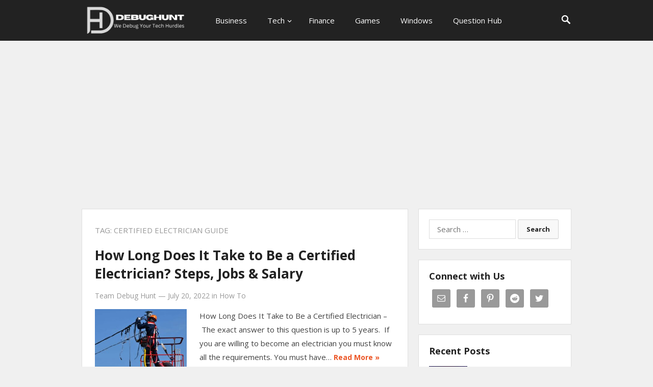

--- FILE ---
content_type: text/html; charset=UTF-8
request_url: https://debughunt.com/tag/certified-electrician-guide/
body_size: 9251
content:
<!DOCTYPE html>
<html lang="en-US">
<head>
<meta charset="UTF-8">
<meta name="viewport" content="width=device-width, initial-scale=1">
<meta http-equiv="X-UA-Compatible" content="IE=edge">
<meta name="HandheldFriendly" content="true">
<link rel="profile" href="https://gmpg.org/xfn/11">
<meta name='robots' content='index, follow, max-image-preview:large, max-snippet:-1, max-video-preview:-1' />

	<!-- This site is optimized with the Yoast SEO plugin v21.3 - https://yoast.com/wordpress/plugins/seo/ -->
	<title>Certified Electrician Guide Archives - DebugHunt</title>
	<link rel="canonical" href="https://debughunt.com/tag/certified-electrician-guide/" />
	<meta property="og:locale" content="en_US" />
	<meta property="og:type" content="article" />
	<meta property="og:title" content="Certified Electrician Guide Archives - DebugHunt" />
	<meta property="og:url" content="https://debughunt.com/tag/certified-electrician-guide/" />
	<meta property="og:site_name" content="DebugHunt" />
	<meta name="twitter:card" content="summary_large_image" />
	<script type="application/ld+json" class="yoast-schema-graph">{"@context":"https://schema.org","@graph":[{"@type":"CollectionPage","@id":"https://debughunt.com/tag/certified-electrician-guide/","url":"https://debughunt.com/tag/certified-electrician-guide/","name":"Certified Electrician Guide Archives - DebugHunt","isPartOf":{"@id":"https://debughunt.com/#website"},"primaryImageOfPage":{"@id":"https://debughunt.com/tag/certified-electrician-guide/#primaryimage"},"image":{"@id":"https://debughunt.com/tag/certified-electrician-guide/#primaryimage"},"thumbnailUrl":"https://debughunt.com/wp-content/uploads/2022/07/Certified-Electrician.jpg","breadcrumb":{"@id":"https://debughunt.com/tag/certified-electrician-guide/#breadcrumb"},"inLanguage":"en-US"},{"@type":"ImageObject","inLanguage":"en-US","@id":"https://debughunt.com/tag/certified-electrician-guide/#primaryimage","url":"https://debughunt.com/wp-content/uploads/2022/07/Certified-Electrician.jpg","contentUrl":"https://debughunt.com/wp-content/uploads/2022/07/Certified-Electrician.jpg","width":969,"height":683,"caption":"How Long Does It Take to Be a Certified Electrician"},{"@type":"BreadcrumbList","@id":"https://debughunt.com/tag/certified-electrician-guide/#breadcrumb","itemListElement":[{"@type":"ListItem","position":1,"name":"Home","item":"https://debughunt.com/"},{"@type":"ListItem","position":2,"name":"Certified Electrician Guide"}]},{"@type":"WebSite","@id":"https://debughunt.com/#website","url":"https://debughunt.com/","name":"DebugHunt","description":"We Debug Your Tech Hurdles","potentialAction":[{"@type":"SearchAction","target":{"@type":"EntryPoint","urlTemplate":"https://debughunt.com/?s={search_term_string}"},"query-input":"required name=search_term_string"}],"inLanguage":"en-US"}]}</script>
	<!-- / Yoast SEO plugin. -->


<link rel='dns-prefetch' href='//www.googletagmanager.com' />
<link rel='dns-prefetch' href='//pagead2.googlesyndication.com' />
<link rel="alternate" type="application/rss+xml" title="DebugHunt &raquo; Feed" href="https://debughunt.com/feed/" />
<link rel="alternate" type="application/rss+xml" title="DebugHunt &raquo; Comments Feed" href="https://debughunt.com/comments/feed/" />
<link rel="alternate" type="application/rss+xml" title="DebugHunt &raquo; Certified Electrician Guide Tag Feed" href="https://debughunt.com/tag/certified-electrician-guide/feed/" />
<script type="text/javascript">
window._wpemojiSettings = {"baseUrl":"https:\/\/s.w.org\/images\/core\/emoji\/14.0.0\/72x72\/","ext":".png","svgUrl":"https:\/\/s.w.org\/images\/core\/emoji\/14.0.0\/svg\/","svgExt":".svg","source":{"concatemoji":"https:\/\/debughunt.com\/wp-includes\/js\/wp-emoji-release.min.js?ver=6.2.8"}};
/*! This file is auto-generated */
!function(e,a,t){var n,r,o,i=a.createElement("canvas"),p=i.getContext&&i.getContext("2d");function s(e,t){p.clearRect(0,0,i.width,i.height),p.fillText(e,0,0);e=i.toDataURL();return p.clearRect(0,0,i.width,i.height),p.fillText(t,0,0),e===i.toDataURL()}function c(e){var t=a.createElement("script");t.src=e,t.defer=t.type="text/javascript",a.getElementsByTagName("head")[0].appendChild(t)}for(o=Array("flag","emoji"),t.supports={everything:!0,everythingExceptFlag:!0},r=0;r<o.length;r++)t.supports[o[r]]=function(e){if(p&&p.fillText)switch(p.textBaseline="top",p.font="600 32px Arial",e){case"flag":return s("\ud83c\udff3\ufe0f\u200d\u26a7\ufe0f","\ud83c\udff3\ufe0f\u200b\u26a7\ufe0f")?!1:!s("\ud83c\uddfa\ud83c\uddf3","\ud83c\uddfa\u200b\ud83c\uddf3")&&!s("\ud83c\udff4\udb40\udc67\udb40\udc62\udb40\udc65\udb40\udc6e\udb40\udc67\udb40\udc7f","\ud83c\udff4\u200b\udb40\udc67\u200b\udb40\udc62\u200b\udb40\udc65\u200b\udb40\udc6e\u200b\udb40\udc67\u200b\udb40\udc7f");case"emoji":return!s("\ud83e\udef1\ud83c\udffb\u200d\ud83e\udef2\ud83c\udfff","\ud83e\udef1\ud83c\udffb\u200b\ud83e\udef2\ud83c\udfff")}return!1}(o[r]),t.supports.everything=t.supports.everything&&t.supports[o[r]],"flag"!==o[r]&&(t.supports.everythingExceptFlag=t.supports.everythingExceptFlag&&t.supports[o[r]]);t.supports.everythingExceptFlag=t.supports.everythingExceptFlag&&!t.supports.flag,t.DOMReady=!1,t.readyCallback=function(){t.DOMReady=!0},t.supports.everything||(n=function(){t.readyCallback()},a.addEventListener?(a.addEventListener("DOMContentLoaded",n,!1),e.addEventListener("load",n,!1)):(e.attachEvent("onload",n),a.attachEvent("onreadystatechange",function(){"complete"===a.readyState&&t.readyCallback()})),(e=t.source||{}).concatemoji?c(e.concatemoji):e.wpemoji&&e.twemoji&&(c(e.twemoji),c(e.wpemoji)))}(window,document,window._wpemojiSettings);
</script>
<style type="text/css">
img.wp-smiley,
img.emoji {
	display: inline !important;
	border: none !important;
	box-shadow: none !important;
	height: 1em !important;
	width: 1em !important;
	margin: 0 0.07em !important;
	vertical-align: -0.1em !important;
	background: none !important;
	padding: 0 !important;
}
</style>
	
<link rel='stylesheet' id='wp-block-library-css' href='https://debughunt.com/wp-includes/css/dist/block-library/style.min.css?ver=6.2.8' type='text/css' media='all' />
<link rel='stylesheet' id='classic-theme-styles-css' href='https://debughunt.com/wp-includes/css/classic-themes.min.css?ver=6.2.8' type='text/css' media='all' />
<style id='global-styles-inline-css' type='text/css'>
body{--wp--preset--color--black: #000000;--wp--preset--color--cyan-bluish-gray: #abb8c3;--wp--preset--color--white: #ffffff;--wp--preset--color--pale-pink: #f78da7;--wp--preset--color--vivid-red: #cf2e2e;--wp--preset--color--luminous-vivid-orange: #ff6900;--wp--preset--color--luminous-vivid-amber: #fcb900;--wp--preset--color--light-green-cyan: #7bdcb5;--wp--preset--color--vivid-green-cyan: #00d084;--wp--preset--color--pale-cyan-blue: #8ed1fc;--wp--preset--color--vivid-cyan-blue: #0693e3;--wp--preset--color--vivid-purple: #9b51e0;--wp--preset--gradient--vivid-cyan-blue-to-vivid-purple: linear-gradient(135deg,rgba(6,147,227,1) 0%,rgb(155,81,224) 100%);--wp--preset--gradient--light-green-cyan-to-vivid-green-cyan: linear-gradient(135deg,rgb(122,220,180) 0%,rgb(0,208,130) 100%);--wp--preset--gradient--luminous-vivid-amber-to-luminous-vivid-orange: linear-gradient(135deg,rgba(252,185,0,1) 0%,rgba(255,105,0,1) 100%);--wp--preset--gradient--luminous-vivid-orange-to-vivid-red: linear-gradient(135deg,rgba(255,105,0,1) 0%,rgb(207,46,46) 100%);--wp--preset--gradient--very-light-gray-to-cyan-bluish-gray: linear-gradient(135deg,rgb(238,238,238) 0%,rgb(169,184,195) 100%);--wp--preset--gradient--cool-to-warm-spectrum: linear-gradient(135deg,rgb(74,234,220) 0%,rgb(151,120,209) 20%,rgb(207,42,186) 40%,rgb(238,44,130) 60%,rgb(251,105,98) 80%,rgb(254,248,76) 100%);--wp--preset--gradient--blush-light-purple: linear-gradient(135deg,rgb(255,206,236) 0%,rgb(152,150,240) 100%);--wp--preset--gradient--blush-bordeaux: linear-gradient(135deg,rgb(254,205,165) 0%,rgb(254,45,45) 50%,rgb(107,0,62) 100%);--wp--preset--gradient--luminous-dusk: linear-gradient(135deg,rgb(255,203,112) 0%,rgb(199,81,192) 50%,rgb(65,88,208) 100%);--wp--preset--gradient--pale-ocean: linear-gradient(135deg,rgb(255,245,203) 0%,rgb(182,227,212) 50%,rgb(51,167,181) 100%);--wp--preset--gradient--electric-grass: linear-gradient(135deg,rgb(202,248,128) 0%,rgb(113,206,126) 100%);--wp--preset--gradient--midnight: linear-gradient(135deg,rgb(2,3,129) 0%,rgb(40,116,252) 100%);--wp--preset--duotone--dark-grayscale: url('#wp-duotone-dark-grayscale');--wp--preset--duotone--grayscale: url('#wp-duotone-grayscale');--wp--preset--duotone--purple-yellow: url('#wp-duotone-purple-yellow');--wp--preset--duotone--blue-red: url('#wp-duotone-blue-red');--wp--preset--duotone--midnight: url('#wp-duotone-midnight');--wp--preset--duotone--magenta-yellow: url('#wp-duotone-magenta-yellow');--wp--preset--duotone--purple-green: url('#wp-duotone-purple-green');--wp--preset--duotone--blue-orange: url('#wp-duotone-blue-orange');--wp--preset--font-size--small: 13px;--wp--preset--font-size--medium: 20px;--wp--preset--font-size--large: 36px;--wp--preset--font-size--x-large: 42px;--wp--preset--spacing--20: 0.44rem;--wp--preset--spacing--30: 0.67rem;--wp--preset--spacing--40: 1rem;--wp--preset--spacing--50: 1.5rem;--wp--preset--spacing--60: 2.25rem;--wp--preset--spacing--70: 3.38rem;--wp--preset--spacing--80: 5.06rem;--wp--preset--shadow--natural: 6px 6px 9px rgba(0, 0, 0, 0.2);--wp--preset--shadow--deep: 12px 12px 50px rgba(0, 0, 0, 0.4);--wp--preset--shadow--sharp: 6px 6px 0px rgba(0, 0, 0, 0.2);--wp--preset--shadow--outlined: 6px 6px 0px -3px rgba(255, 255, 255, 1), 6px 6px rgba(0, 0, 0, 1);--wp--preset--shadow--crisp: 6px 6px 0px rgba(0, 0, 0, 1);}:where(.is-layout-flex){gap: 0.5em;}body .is-layout-flow > .alignleft{float: left;margin-inline-start: 0;margin-inline-end: 2em;}body .is-layout-flow > .alignright{float: right;margin-inline-start: 2em;margin-inline-end: 0;}body .is-layout-flow > .aligncenter{margin-left: auto !important;margin-right: auto !important;}body .is-layout-constrained > .alignleft{float: left;margin-inline-start: 0;margin-inline-end: 2em;}body .is-layout-constrained > .alignright{float: right;margin-inline-start: 2em;margin-inline-end: 0;}body .is-layout-constrained > .aligncenter{margin-left: auto !important;margin-right: auto !important;}body .is-layout-constrained > :where(:not(.alignleft):not(.alignright):not(.alignfull)){max-width: var(--wp--style--global--content-size);margin-left: auto !important;margin-right: auto !important;}body .is-layout-constrained > .alignwide{max-width: var(--wp--style--global--wide-size);}body .is-layout-flex{display: flex;}body .is-layout-flex{flex-wrap: wrap;align-items: center;}body .is-layout-flex > *{margin: 0;}:where(.wp-block-columns.is-layout-flex){gap: 2em;}.has-black-color{color: var(--wp--preset--color--black) !important;}.has-cyan-bluish-gray-color{color: var(--wp--preset--color--cyan-bluish-gray) !important;}.has-white-color{color: var(--wp--preset--color--white) !important;}.has-pale-pink-color{color: var(--wp--preset--color--pale-pink) !important;}.has-vivid-red-color{color: var(--wp--preset--color--vivid-red) !important;}.has-luminous-vivid-orange-color{color: var(--wp--preset--color--luminous-vivid-orange) !important;}.has-luminous-vivid-amber-color{color: var(--wp--preset--color--luminous-vivid-amber) !important;}.has-light-green-cyan-color{color: var(--wp--preset--color--light-green-cyan) !important;}.has-vivid-green-cyan-color{color: var(--wp--preset--color--vivid-green-cyan) !important;}.has-pale-cyan-blue-color{color: var(--wp--preset--color--pale-cyan-blue) !important;}.has-vivid-cyan-blue-color{color: var(--wp--preset--color--vivid-cyan-blue) !important;}.has-vivid-purple-color{color: var(--wp--preset--color--vivid-purple) !important;}.has-black-background-color{background-color: var(--wp--preset--color--black) !important;}.has-cyan-bluish-gray-background-color{background-color: var(--wp--preset--color--cyan-bluish-gray) !important;}.has-white-background-color{background-color: var(--wp--preset--color--white) !important;}.has-pale-pink-background-color{background-color: var(--wp--preset--color--pale-pink) !important;}.has-vivid-red-background-color{background-color: var(--wp--preset--color--vivid-red) !important;}.has-luminous-vivid-orange-background-color{background-color: var(--wp--preset--color--luminous-vivid-orange) !important;}.has-luminous-vivid-amber-background-color{background-color: var(--wp--preset--color--luminous-vivid-amber) !important;}.has-light-green-cyan-background-color{background-color: var(--wp--preset--color--light-green-cyan) !important;}.has-vivid-green-cyan-background-color{background-color: var(--wp--preset--color--vivid-green-cyan) !important;}.has-pale-cyan-blue-background-color{background-color: var(--wp--preset--color--pale-cyan-blue) !important;}.has-vivid-cyan-blue-background-color{background-color: var(--wp--preset--color--vivid-cyan-blue) !important;}.has-vivid-purple-background-color{background-color: var(--wp--preset--color--vivid-purple) !important;}.has-black-border-color{border-color: var(--wp--preset--color--black) !important;}.has-cyan-bluish-gray-border-color{border-color: var(--wp--preset--color--cyan-bluish-gray) !important;}.has-white-border-color{border-color: var(--wp--preset--color--white) !important;}.has-pale-pink-border-color{border-color: var(--wp--preset--color--pale-pink) !important;}.has-vivid-red-border-color{border-color: var(--wp--preset--color--vivid-red) !important;}.has-luminous-vivid-orange-border-color{border-color: var(--wp--preset--color--luminous-vivid-orange) !important;}.has-luminous-vivid-amber-border-color{border-color: var(--wp--preset--color--luminous-vivid-amber) !important;}.has-light-green-cyan-border-color{border-color: var(--wp--preset--color--light-green-cyan) !important;}.has-vivid-green-cyan-border-color{border-color: var(--wp--preset--color--vivid-green-cyan) !important;}.has-pale-cyan-blue-border-color{border-color: var(--wp--preset--color--pale-cyan-blue) !important;}.has-vivid-cyan-blue-border-color{border-color: var(--wp--preset--color--vivid-cyan-blue) !important;}.has-vivid-purple-border-color{border-color: var(--wp--preset--color--vivid-purple) !important;}.has-vivid-cyan-blue-to-vivid-purple-gradient-background{background: var(--wp--preset--gradient--vivid-cyan-blue-to-vivid-purple) !important;}.has-light-green-cyan-to-vivid-green-cyan-gradient-background{background: var(--wp--preset--gradient--light-green-cyan-to-vivid-green-cyan) !important;}.has-luminous-vivid-amber-to-luminous-vivid-orange-gradient-background{background: var(--wp--preset--gradient--luminous-vivid-amber-to-luminous-vivid-orange) !important;}.has-luminous-vivid-orange-to-vivid-red-gradient-background{background: var(--wp--preset--gradient--luminous-vivid-orange-to-vivid-red) !important;}.has-very-light-gray-to-cyan-bluish-gray-gradient-background{background: var(--wp--preset--gradient--very-light-gray-to-cyan-bluish-gray) !important;}.has-cool-to-warm-spectrum-gradient-background{background: var(--wp--preset--gradient--cool-to-warm-spectrum) !important;}.has-blush-light-purple-gradient-background{background: var(--wp--preset--gradient--blush-light-purple) !important;}.has-blush-bordeaux-gradient-background{background: var(--wp--preset--gradient--blush-bordeaux) !important;}.has-luminous-dusk-gradient-background{background: var(--wp--preset--gradient--luminous-dusk) !important;}.has-pale-ocean-gradient-background{background: var(--wp--preset--gradient--pale-ocean) !important;}.has-electric-grass-gradient-background{background: var(--wp--preset--gradient--electric-grass) !important;}.has-midnight-gradient-background{background: var(--wp--preset--gradient--midnight) !important;}.has-small-font-size{font-size: var(--wp--preset--font-size--small) !important;}.has-medium-font-size{font-size: var(--wp--preset--font-size--medium) !important;}.has-large-font-size{font-size: var(--wp--preset--font-size--large) !important;}.has-x-large-font-size{font-size: var(--wp--preset--font-size--x-large) !important;}
.wp-block-navigation a:where(:not(.wp-element-button)){color: inherit;}
:where(.wp-block-columns.is-layout-flex){gap: 2em;}
.wp-block-pullquote{font-size: 1.5em;line-height: 1.6;}
</style>
<link rel='stylesheet' id='contact-form-7-css' href='https://debughunt.com/wp-content/plugins/contact-form-7/includes/css/styles.css?ver=5.8.1' type='text/css' media='all' />
<link rel='stylesheet' id='starter-style-css' href='https://debughunt.com/wp-content/themes/starter/style.css?ver=20180523' type='text/css' media='all' />
<link rel='stylesheet' id='superfish-style-css' href='https://debughunt.com/wp-content/themes/starter/assets/css/superfish.css?ver=6.2.8' type='text/css' media='all' />
<link rel='stylesheet' id='genericons-style-css' href='https://debughunt.com/wp-content/themes/starter/genericons/genericons.css?ver=6.2.8' type='text/css' media='all' />
<link rel='stylesheet' id='responsive-style-css' href='https://debughunt.com/wp-content/themes/starter/responsive.css?ver=20161209' type='text/css' media='all' />
<link rel='stylesheet' id='recent-posts-widget-with-thumbnails-public-style-css' href='https://debughunt.com/wp-content/plugins/recent-posts-widget-with-thumbnails/public.css?ver=7.1.1' type='text/css' media='all' />
<link rel='stylesheet' id='simple-social-icons-font-css' href='https://debughunt.com/wp-content/plugins/simple-social-icons/css/style.css?ver=3.0.2' type='text/css' media='all' />
<script type='text/javascript' src='https://debughunt.com/wp-includes/js/jquery/jquery.min.js?ver=3.6.4' id='jquery-core-js'></script>
<script type='text/javascript' src='https://debughunt.com/wp-includes/js/jquery/jquery-migrate.min.js?ver=3.4.0' id='jquery-migrate-js'></script>

<!-- Google Analytics snippet added by Site Kit -->
<script type='text/javascript' src='https://www.googletagmanager.com/gtag/js?id=UA-192432992-1' id='google_gtagjs-js' async></script>
<script type='text/javascript' id='google_gtagjs-js-after'>
window.dataLayer = window.dataLayer || [];function gtag(){dataLayer.push(arguments);}
gtag('set', 'linker', {"domains":["debughunt.com"]} );
gtag("js", new Date());
gtag("set", "developer_id.dZTNiMT", true);
gtag("config", "UA-192432992-1", {"anonymize_ip":true});
gtag("config", "G-P25F5C0QJ8");
</script>

<!-- End Google Analytics snippet added by Site Kit -->
<link rel="https://api.w.org/" href="https://debughunt.com/wp-json/" /><link rel="alternate" type="application/json" href="https://debughunt.com/wp-json/wp/v2/tags/2389" /><link rel="EditURI" type="application/rsd+xml" title="RSD" href="https://debughunt.com/xmlrpc.php?rsd" />
<link rel="wlwmanifest" type="application/wlwmanifest+xml" href="https://debughunt.com/wp-includes/wlwmanifest.xml" />
<meta name="generator" content="WordPress 6.2.8" />
<meta name="generator" content="Site Kit by Google 1.111.0" /><meta name="google-site-verification" content="RJsFckWE3PaZR1tYn-fchmRpXeKbx3bUNMmod4mM4Ns" />

<!-- Global site tag (gtag.js) - Google Analytics -->
<script async src="https://www.googletagmanager.com/gtag/js?id=G-SFG0X35D01"></script>
<meta name="yandex-verification" content="e968d3f5ac8e17cd" />
<script>
  window.dataLayer = window.dataLayer || [];
  function gtag(){dataLayer.push(arguments);}
  gtag('js', new Date());

  gtag('config', 'G-SFG0X35D01');
</script>

<script data-ad-client="ca-pub-6309731358545700" async src="https://pagead2.googlesyndication.com/pagead/js/adsbygoogle.js"></script>
<!--Start: OutReachMantra-->
<meta name="google-site-verification" content="RJsFckWE3PaZR1tYn-fchmRpXeKbx3bUNMmod4mM4Ns" />
<!--End: OutReachMantra-->
<!-- Google AdSense snippet added by Site Kit -->
<meta name="google-adsense-platform-account" content="ca-host-pub-2644536267352236">
<meta name="google-adsense-platform-domain" content="sitekit.withgoogle.com">
<!-- End Google AdSense snippet added by Site Kit -->

<!-- Google AdSense snippet added by Site Kit -->
<script async="async" src="https://pagead2.googlesyndication.com/pagead/js/adsbygoogle.js?client=ca-pub-6309731358545700&amp;host=ca-host-pub-2644536267352236" crossorigin="anonymous" type="text/javascript"></script>

<!-- End Google AdSense snippet added by Site Kit -->
<link rel="icon" href="https://debughunt.com/wp-content/uploads/2021/01/favicon.png" sizes="32x32" />
<link rel="icon" href="https://debughunt.com/wp-content/uploads/2021/01/favicon.png" sizes="192x192" />
<link rel="apple-touch-icon" href="https://debughunt.com/wp-content/uploads/2021/01/favicon.png" />
<meta name="msapplication-TileImage" content="https://debughunt.com/wp-content/uploads/2021/01/favicon.png" />
<link href="https://fonts.googleapis.com/css?family=Open+Sans:400,400i,600,700" rel="stylesheet"> 
</head>

<body class="archive tag tag-certified-electrician-guide tag-2389 group-blog hfeed">
<div id="page" class="site">

	<header id="masthead" class="site-header clear">

		<div class="container">

			<div class="site-branding">

								
				<div id="logo">
					<span class="helper"></span>
					<a href="https://debughunt.com/" rel="home">
						<img src="https://debughunt.com/wp-content/uploads/2023/02/DebugHunt.png" alt="" />
					</a>
				</div><!-- #logo -->

				
			</div><!-- .site-branding -->

			<nav id="primary-nav" class="main-navigation">

				<div class="menu-main-menu-container"><ul id="primary-menu" class="sf-menu"><li id="menu-item-1875" class="menu-item menu-item-type-taxonomy menu-item-object-category menu-item-1875"><a href="https://debughunt.com/category/business/">Business</a></li>
<li id="menu-item-2078" class="menu-item menu-item-type-taxonomy menu-item-object-category menu-item-has-children menu-item-2078"><a href="https://debughunt.com/category/tech/">Tech</a>
<ul class="sub-menu">
	<li id="menu-item-2080" class="menu-item menu-item-type-taxonomy menu-item-object-category menu-item-2080"><a href="https://debughunt.com/category/apps/">Apps</a></li>
	<li id="menu-item-2076" class="menu-item menu-item-type-taxonomy menu-item-object-category menu-item-2076"><a href="https://debughunt.com/category/android/">Android</a></li>
</ul>
</li>
<li id="menu-item-1873" class="menu-item menu-item-type-taxonomy menu-item-object-category menu-item-1873"><a href="https://debughunt.com/category/finance/">Finance</a></li>
<li id="menu-item-1876" class="menu-item menu-item-type-taxonomy menu-item-object-category menu-item-1876"><a href="https://debughunt.com/category/games/">Games</a></li>
<li id="menu-item-2079" class="menu-item menu-item-type-taxonomy menu-item-object-category menu-item-2079"><a href="https://debughunt.com/category/windows/">Windows</a></li>
<li id="menu-item-4756" class="menu-item menu-item-type-taxonomy menu-item-object-category menu-item-4756"><a href="https://debughunt.com/category/question-hub/">Question Hub</a></li>
</ul></div>
			</nav><!-- #primary-nav -->

					
			<span class="search-icon">
				<span class="genericon genericon-search"></span>
				<span class="genericon genericon-close"></span>			
			</span>

			

		<div id="slick-mobile-menu"></div>
		
		</div><!-- .container -->

	</header><!-- #masthead -->

	<div class="header-space"></div>

	
		<div class="header-search">
			<div class="container">
				<form id="searchform" method="get" action="https://debughunt.com/">
					<input type="search" name="s" class="search-input" placeholder="Search for..." autocomplete="off">
					<button type="submit" class="search-submit">Search</button>		
				</form>
			</div>
		</div><!-- .header-search -->

			

	<div id="content" class="site-content container clear">

	<div id="primary" class="content-area clear">

		<main id="main" class="site-main clear">

			<div id="recent-content" class="content-loop">

				<div class="section-header clear">
					<h1>
						Tag: <span>Certified Electrician Guide</span>					
					</h1>	
				</div><!-- .section-header -->

				
<div id="post-3919" class="clear last post-3919 post type-post status-publish format-standard has-post-thumbnail hentry category-how-to tag-become-certified-electrician tag-certified-electrician tag-certified-electrician-course tag-certified-electrician-guide tag-electrician">	

	<div class="entry-overview">

		<h2 class="entry-title"><a href="https://debughunt.com/how-long-does-it-take-to-be-a-certified-electrician-steps-jobs-salary/">How Long Does It Take to Be a Certified Electrician? Steps, Jobs &#038; Salary</a></h2>
		
		<div class="entry-meta clear">

			<span class="entry-author"Posted by <a href="https://debughunt.com/author/saurabhdebughunt/" title="Posts by Team Debug Hunt" rel="author">Team Debug Hunt</a></span> 
			&#8212; <span class="entry-date">July 20, 2022</span>
			<span class="entry-category"> in <a href="https://debughunt.com/category/how-to/" title="View all posts in How To" >How To</a> </span> 
		
		</div><!-- .entry-meta -->

					<a class="thumbnail-link" href="https://debughunt.com/how-long-does-it-take-to-be-a-certified-electrician-steps-jobs-salary/">
				<div class="thumbnail-wrap">
					<img width="300" height="211" src="https://debughunt.com/wp-content/uploads/2022/07/Certified-Electrician.jpg" class="attachment-post-thumbnail size-post-thumbnail wp-post-image" alt="How Long Does It Take to Be a Certified Electrician" decoding="async" srcset="https://debughunt.com/wp-content/uploads/2022/07/Certified-Electrician.jpg 969w, https://debughunt.com/wp-content/uploads/2022/07/Certified-Electrician-300x211.jpg 300w, https://debughunt.com/wp-content/uploads/2022/07/Certified-Electrician-768x541.jpg 768w, https://debughunt.com/wp-content/uploads/2022/07/Certified-Electrician-150x106.jpg 150w" sizes="(max-width: 300px) 100vw, 300px" />				</div><!-- .thumbnail-wrap -->
			</a>
			
	
		<div class="entry-summary">
			<p>How Long Does It Take to Be a Certified Electrician &#8211; The exact answer to this question is up to 5 years.  If you are willing to become an electrician you must know all the requirements. You must have&#8230; </p>
			<span class="read-more"><a href="https://debughunt.com/how-long-does-it-take-to-be-a-certified-electrician-steps-jobs-salary/">Read More &raquo;</a></span>
		</div><!-- .entry-summary -->

	</div><!-- .entry-overview -->

</div><!-- #post-3919 -->
			</div><!-- #recent-content -->

		</main><!-- .site-main -->

		
	</div><!-- #primary -->


<aside id="secondary" class="widget-area sidebar">
	
	<div id="search-6" class="widget widget_search"><form role="search" method="get" class="search-form" action="https://debughunt.com/">
				<label>
					<span class="screen-reader-text">Search for:</span>
					<input type="search" class="search-field" placeholder="Search &hellip;" value="" name="s" />
				</label>
				<input type="submit" class="search-submit" value="Search" />
			</form></div><div id="simple-social-icons-2" class="widget simple-social-icons"><h2 class="widget-title">Connect with Us</h2><ul class="alignleft"><li class="ssi-email"><a href="/cdn-cgi/l/email-protection#7a180f0913141f09095416130c1f0c131b083a1d171b131654191517"><svg role="img" class="social-email" aria-labelledby="social-email-2"><title id="social-email-2">Email</title><use xlink:href="https://debughunt.com/wp-content/plugins/simple-social-icons/symbol-defs.svg#social-email"></use></svg></a></li><li class="ssi-facebook"><a href="https://www.facebook.com/Debughunt/" target="_blank" rel="noopener noreferrer"><svg role="img" class="social-facebook" aria-labelledby="social-facebook-2"><title id="social-facebook-2">Facebook</title><use xlink:href="https://debughunt.com/wp-content/plugins/simple-social-icons/symbol-defs.svg#social-facebook"></use></svg></a></li><li class="ssi-pinterest"><a href="https://in.pinterest.com/debughunt/" target="_blank" rel="noopener noreferrer"><svg role="img" class="social-pinterest" aria-labelledby="social-pinterest-2"><title id="social-pinterest-2">Pinterest</title><use xlink:href="https://debughunt.com/wp-content/plugins/simple-social-icons/symbol-defs.svg#social-pinterest"></use></svg></a></li><li class="ssi-reddit"><a href="https://www.reddit.com/r/Debughunt/" target="_blank" rel="noopener noreferrer"><svg role="img" class="social-reddit" aria-labelledby="social-reddit-2"><title id="social-reddit-2">Reddit</title><use xlink:href="https://debughunt.com/wp-content/plugins/simple-social-icons/symbol-defs.svg#social-reddit"></use></svg></a></li><li class="ssi-twitter"><a href="https://twitter.com/debughunt" target="_blank" rel="noopener noreferrer"><svg role="img" class="social-twitter" aria-labelledby="social-twitter-2"><title id="social-twitter-2">Twitter</title><use xlink:href="https://debughunt.com/wp-content/plugins/simple-social-icons/symbol-defs.svg#social-twitter"></use></svg></a></li></ul></div><div id="recent-posts-widget-with-thumbnails-5" class="widget recent-posts-widget-with-thumbnails">
<div id="rpwwt-recent-posts-widget-with-thumbnails-5" class="rpwwt-widget">
<h2 class="widget-title">Recent Posts</h2>
	<ul>
		<li><a href="https://debughunt.com/google-gemini/"><img width="75" height="75" src="https://debughunt.com/wp-content/uploads/2023/12/www.Debughunt.com_-150x150.png" class="attachment-75x75 size-75x75 wp-post-image" alt="Google Gemini" decoding="async" loading="lazy" srcset="https://debughunt.com/wp-content/uploads/2023/12/www.Debughunt.com_-150x150.png 150w, https://debughunt.com/wp-content/uploads/2023/12/www.Debughunt.com_-300x300.png 300w, https://debughunt.com/wp-content/uploads/2023/12/www.Debughunt.com_-1024x1024.png 1024w, https://debughunt.com/wp-content/uploads/2023/12/www.Debughunt.com_-768x768.png 768w, https://debughunt.com/wp-content/uploads/2023/12/www.Debughunt.com_.png 1080w" sizes="(max-width: 75px) 100vw, 75px" /><span class="rpwwt-post-title">Google Gemini: A New AI Titan Emerges</span></a></li>
		<li><a href="https://debughunt.com/how-to-prevent-breathing-problems/"><img width="75" height="75" src="https://debughunt.com/wp-content/uploads/2023/11/pexels-ron-lach-7959348-2-150x150.jpg" class="attachment-75x75 size-75x75 wp-post-image" alt="Air Pollution" decoding="async" loading="lazy" srcset="https://debughunt.com/wp-content/uploads/2023/11/pexels-ron-lach-7959348-2-150x150.jpg 150w, https://debughunt.com/wp-content/uploads/2023/11/pexels-ron-lach-7959348-2-300x300.jpg 300w" sizes="(max-width: 75px) 100vw, 75px" /><span class="rpwwt-post-title">How to prevent breathing problems during Diwali and post Diwali?</span></a></li>
		<li><a href="https://debughunt.com/grok-ai/"><img width="75" height="75" src="https://debughunt.com/wp-content/uploads/2023/11/AI-150x150.jpg" class="attachment-75x75 size-75x75 wp-post-image" alt="GROK AI" decoding="async" loading="lazy" srcset="https://debughunt.com/wp-content/uploads/2023/11/AI-150x150.jpg 150w, https://debughunt.com/wp-content/uploads/2023/11/AI-300x300.jpg 300w, https://debughunt.com/wp-content/uploads/2023/11/AI.jpg 432w" sizes="(max-width: 75px) 100vw, 75px" /><span class="rpwwt-post-title">Grok Ai: A New Era of Artificial Intelligence</span></a></li>
		<li><a href="https://debughunt.com/missed-your-wifes-birthday/"><img width="75" height="75" src="https://debughunt.com/wp-content/uploads/2023/11/pexels-alex-green-5699850-1-150x150.jpg" class="attachment-75x75 size-75x75 wp-post-image" alt="How to Say sorry to wife" decoding="async" loading="lazy" srcset="https://debughunt.com/wp-content/uploads/2023/11/pexels-alex-green-5699850-1-150x150.jpg 150w, https://debughunt.com/wp-content/uploads/2023/11/pexels-alex-green-5699850-1-300x300.jpg 300w" sizes="(max-width: 75px) 100vw, 75px" /><span class="rpwwt-post-title">How to Say Sorry When You Missed Your Wife&#8217;s Birthday?</span></a></li>
		<li><a href="https://debughunt.com/jio-prima-4g/"><img width="75" height="75" src="https://debughunt.com/wp-content/uploads/2023/10/jio-phone-2023-150x150.png" class="attachment-75x75 size-75x75 wp-post-image" alt="jio phone 2023" decoding="async" loading="lazy" srcset="https://debughunt.com/wp-content/uploads/2023/10/jio-phone-2023-150x150.png 150w, https://debughunt.com/wp-content/uploads/2023/10/jio-phone-2023-300x300.png 300w" sizes="(max-width: 75px) 100vw, 75px" /><span class="rpwwt-post-title">Mukesh Ambani’s launches one of India’s cheapest Jio Prima 4G phone with Apps like WhatsApp, YouTube at Rs 2599</span></a></li>
	</ul>
</div><!-- .rpwwt-widget -->
</div></aside><!-- #secondary -->

	</div><!-- #content .site-content -->
	
	<footer id="colophon" class="site-footer">

		
			<div class="footer-columns clear">

				<div class="container clear">

					<div class="footer-column footer-column-1">
						<div id="text-8" class="widget footer-widget widget_text"><h3 class="widget-title">About DebugHunt</h3>			<div class="textwidget"><p>We at DebugHunt.com, help readers to fix the technology-related issues they faced on daily basis in this technology era.</p>
<p>We started this website in 2020 as an idea, and establish it in 2021 as a project to help people to learn technology in a new way, At DebugHunt, we can help you to hunt your issue and debug it.</p>
<p><a href="https://debughunt.com/about-us/" target="_blank" rel="noopener"><strong>More</strong></a></p>
</div>
		</div>					</div>

					<div class="footer-column footer-column-2">
						<div id="text-10" class="widget footer-widget widget_text"><h3 class="widget-title">Reader&#8217;s Choice</h3>			<div class="textwidget"><ul>
<li><a href="https://debughunt.com/apple-music-ipa-ios/" target="_blank" rel="noopener"><strong>Apple Music IPA</strong></a></li>
<li><a href="https://debughunt.com/armaan/" target="_blank" rel="noopener"><strong>Armaan App</strong></a></li>
<li><a href="https://debughunt.com/apps-like-bluff-my-call/" target="_blank" rel="noopener"><strong>Apps Like Bluff My Call</strong></a></li>
<li><a href="https://debughunt.com/hamraaz/" target="_blank" rel="noopener"><strong>Hamraaz</strong></a></li>
<li><a href="https://debughunt.com/coursehero-downloader/" target="_blank" rel="noopener"><strong>Coursehero Downloader</strong></a></li>
<li><a href="https://debughunt.com/hbomax-com-tvsignin/" target="_blank" rel="noopener"><strong>HBOMax.com/TVSignin</strong></a></li>
</ul>
</div>
		</div>					</div>

					<div class="footer-column footer-column-3">
						
		<div id="recent-posts-9" class="widget footer-widget widget_recent_entries">
		<h3 class="widget-title">Recent Posts</h3>
		<ul>
											<li>
					<a href="https://debughunt.com/google-gemini/">Google Gemini: A New AI Titan Emerges</a>
											<span class="post-date">December 7, 2023</span>
									</li>
											<li>
					<a href="https://debughunt.com/how-to-prevent-breathing-problems/">How to prevent breathing problems during Diwali and post Diwali?</a>
											<span class="post-date">November 8, 2023</span>
									</li>
											<li>
					<a href="https://debughunt.com/grok-ai/">Grok Ai: A New Era of Artificial Intelligence</a>
											<span class="post-date">November 5, 2023</span>
									</li>
											<li>
					<a href="https://debughunt.com/missed-your-wifes-birthday/">How to Say Sorry When You Missed Your Wife&#8217;s Birthday?</a>
											<span class="post-date">November 1, 2023</span>
									</li>
											<li>
					<a href="https://debughunt.com/jio-prima-4g/">Mukesh Ambani’s launches one of India’s cheapest Jio Prima 4G phone with Apps like WhatsApp, YouTube at Rs 2599</a>
											<span class="post-date">October 30, 2023</span>
									</li>
					</ul>

		</div>					</div>

					<div class="footer-column footer-column-4">
						<div id="nav_menu-12" class="widget footer-widget widget_nav_menu"><h3 class="widget-title">Pages</h3><div class="menu-pages-menu-container"><ul id="menu-pages-menu" class="menu"><li id="menu-item-30" class="menu-item menu-item-type-custom menu-item-object-custom menu-item-home menu-item-30"><a href="https://debughunt.com/">Home</a></li>
<li id="menu-item-31" class="menu-item menu-item-type-post_type menu-item-object-page menu-item-31"><a href="https://debughunt.com/about-us/">About</a></li>
<li id="menu-item-4716" class="menu-item menu-item-type-post_type menu-item-object-page menu-item-4716"><a href="https://debughunt.com/team/">Team</a></li>
<li id="menu-item-566" class="menu-item menu-item-type-post_type menu-item-object-page menu-item-566"><a href="https://debughunt.com/contact-us/">Contact</a></li>
<li id="menu-item-34" class="menu-item menu-item-type-post_type menu-item-object-page menu-item-34"><a href="https://debughunt.com/disclaimer/">Disclaimer</a></li>
<li id="menu-item-33" class="menu-item menu-item-type-post_type menu-item-object-page menu-item-33"><a href="https://debughunt.com/cookies-policy/">Cookies</a></li>
<li id="menu-item-35" class="menu-item menu-item-type-post_type menu-item-object-page menu-item-35"><a href="https://debughunt.com/privacy-policy/">Privacy</a></li>
<li id="menu-item-36" class="menu-item menu-item-type-post_type menu-item-object-page menu-item-36"><a href="https://debughunt.com/terms-conditions/">T&#038;C</a></li>
<li id="menu-item-734" class="menu-item menu-item-type-custom menu-item-object-custom menu-item-734"><a href="https://debughunt.com/sitemap_index.xml">Sitemap</a></li>
</ul></div></div>					</div>												

				</div><!-- .container -->

			</div><!-- .footer-columns -->

		
		
		<div class="clear"></div>

		<div id="site-bottom" class="container clear">

			<div class="site-info">

				
				&copy; 2026 <a href="https://debughunt.com">DebugHunt</a> - Theme by <a href="https://www.happythemes.com/" target="_blank">HappyThemes</a>

			</div><!-- .site-info -->

			<div class="menu-pages-menu-container"><ul id="footer-menu" class="footer-nav"><li class="menu-item menu-item-type-custom menu-item-object-custom menu-item-home menu-item-30"><a href="https://debughunt.com/">Home</a></li>
<li class="menu-item menu-item-type-post_type menu-item-object-page menu-item-31"><a href="https://debughunt.com/about-us/">About</a></li>
<li class="menu-item menu-item-type-post_type menu-item-object-page menu-item-4716"><a href="https://debughunt.com/team/">Team</a></li>
<li class="menu-item menu-item-type-post_type menu-item-object-page menu-item-566"><a href="https://debughunt.com/contact-us/">Contact</a></li>
<li class="menu-item menu-item-type-post_type menu-item-object-page menu-item-34"><a href="https://debughunt.com/disclaimer/">Disclaimer</a></li>
<li class="menu-item menu-item-type-post_type menu-item-object-page menu-item-33"><a href="https://debughunt.com/cookies-policy/">Cookies</a></li>
<li class="menu-item menu-item-type-post_type menu-item-object-page menu-item-35"><a href="https://debughunt.com/privacy-policy/">Privacy</a></li>
<li class="menu-item menu-item-type-post_type menu-item-object-page menu-item-36"><a href="https://debughunt.com/terms-conditions/">T&#038;C</a></li>
<li class="menu-item menu-item-type-custom menu-item-object-custom menu-item-734"><a href="https://debughunt.com/sitemap_index.xml">Sitemap</a></li>
</ul></div>				

		</div>
		<!-- #site-bottom -->
							
	</footer><!-- #colophon -->
</div><!-- #page -->

<style type="text/css" media="screen">#simple-social-icons-2 ul li a, #simple-social-icons-2 ul li a:hover, #simple-social-icons-2 ul li a:focus { background-color: #999999 !important; border-radius: 3px; color: #ffffff !important; border: 0px #ffffff solid !important; font-size: 18px; padding: 9px; }  #simple-social-icons-2 ul li a:hover, #simple-social-icons-2 ul li a:focus { background-color: #666666 !important; border-color: #ffffff !important; color: #ffffff !important; }  #simple-social-icons-2 ul li a:focus { outline: 1px dotted #666666 !important; }</style><script data-cfasync="false" src="/cdn-cgi/scripts/5c5dd728/cloudflare-static/email-decode.min.js"></script><script type='text/javascript' src='https://debughunt.com/wp-content/plugins/contact-form-7/includes/swv/js/index.js?ver=5.8.1' id='swv-js'></script>
<script type='text/javascript' id='contact-form-7-js-extra'>
/* <![CDATA[ */
var wpcf7 = {"api":{"root":"https:\/\/debughunt.com\/wp-json\/","namespace":"contact-form-7\/v1"},"cached":"1"};
/* ]]> */
</script>
<script type='text/javascript' src='https://debughunt.com/wp-content/plugins/contact-form-7/includes/js/index.js?ver=5.8.1' id='contact-form-7-js'></script>
<script type='text/javascript' src='https://debughunt.com/wp-content/themes/starter/assets/js/superfish.js?ver=6.2.8' id='superfish-js'></script>
<script type='text/javascript' src='https://debughunt.com/wp-content/themes/starter/assets/js/jquery.slicknav.min.js?ver=6.2.8' id='slicknav-js'></script>
<script type='text/javascript' src='https://debughunt.com/wp-content/themes/starter/assets/js/modernizr.min.js?ver=6.2.8' id='modernizr-js'></script>
<script type='text/javascript' src='https://debughunt.com/wp-content/themes/starter/assets/js/html5.js?ver=6.2.8' id='html5-js'></script>
<script type='text/javascript' src='https://debughunt.com/wp-content/themes/starter/assets/js/jquery.custom.js?ver=20170604' id='custom-js'></script>

<script defer src="https://static.cloudflareinsights.com/beacon.min.js/vcd15cbe7772f49c399c6a5babf22c1241717689176015" integrity="sha512-ZpsOmlRQV6y907TI0dKBHq9Md29nnaEIPlkf84rnaERnq6zvWvPUqr2ft8M1aS28oN72PdrCzSjY4U6VaAw1EQ==" data-cf-beacon='{"version":"2024.11.0","token":"70586ee651854a29bc99b16f89a9fc1d","r":1,"server_timing":{"name":{"cfCacheStatus":true,"cfEdge":true,"cfExtPri":true,"cfL4":true,"cfOrigin":true,"cfSpeedBrain":true},"location_startswith":null}}' crossorigin="anonymous"></script>
</body>
</html>



<!-- Page cached by LiteSpeed Cache 7.6.2 on 2026-01-24 11:18:00 -->

--- FILE ---
content_type: text/html; charset=utf-8
request_url: https://www.google.com/recaptcha/api2/aframe
body_size: 268
content:
<!DOCTYPE HTML><html><head><meta http-equiv="content-type" content="text/html; charset=UTF-8"></head><body><script nonce="G1QkvtXlUxhVBsdfX-eKKg">/** Anti-fraud and anti-abuse applications only. See google.com/recaptcha */ try{var clients={'sodar':'https://pagead2.googlesyndication.com/pagead/sodar?'};window.addEventListener("message",function(a){try{if(a.source===window.parent){var b=JSON.parse(a.data);var c=clients[b['id']];if(c){var d=document.createElement('img');d.src=c+b['params']+'&rc='+(localStorage.getItem("rc::a")?sessionStorage.getItem("rc::b"):"");window.document.body.appendChild(d);sessionStorage.setItem("rc::e",parseInt(sessionStorage.getItem("rc::e")||0)+1);localStorage.setItem("rc::h",'1769824680159');}}}catch(b){}});window.parent.postMessage("_grecaptcha_ready", "*");}catch(b){}</script></body></html>